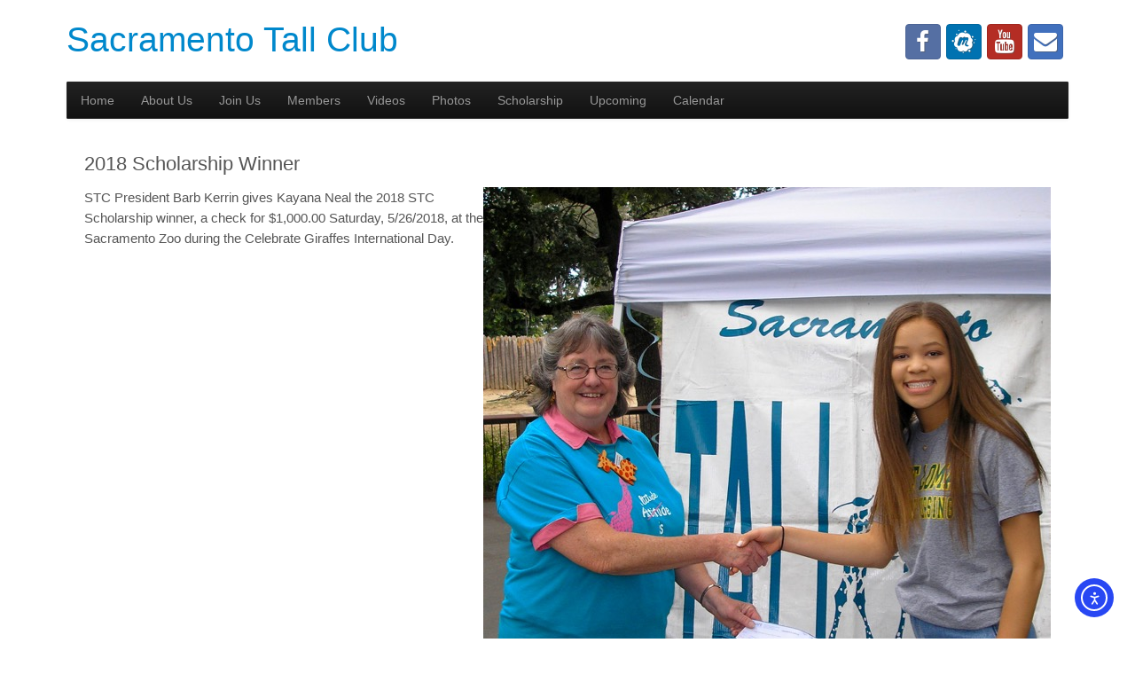

--- FILE ---
content_type: text/html; charset=UTF-8
request_url: https://www.sacramentotallclub.org/scholarship/2018-scholarship-winner/
body_size: 9980
content:
<!doctype html>
<!--[if lt IE 7]>
<html class="ie ie6 lte9 lte8 lte7" lang="en-US">
<![endif]-->
<!--[if IE 7]>
<html class="ie ie7 lte9 lte8 lte7" lang="en-US">
<![endif]-->
<!--[if IE 8]>
<html class="ie ie8 lte9 lte8" lang="en-US">
<![endif]-->
<!--[if IE 9]>
<html class="ie ie9" lang="en-US">
<![endif]-->
<!--[if gt IE 9]>  <html lang="en-US"> <![endif]-->
<!--[if !IE]><!-->
<html lang="en-US">
<!--<![endif]-->
<head>
	<meta charset="UTF-8" />
	<meta name="viewport" content="initial-scale=1.0,maximum-scale=3.0,width=device-width" />

	<link rel="profile" href="http://gmpg.org/xfn/11" />
	<link rel="pingback" href="https://www.sacramentotallclub.org/xmlrpc.php" />

	<!-- IE6-8 support of HTML5 elements -->
	<!--[if lt IE 9]>
	<script src="https://www.sacramentotallclub.org/wp-content/themes/cyberchimpspro/inc/js/html5.js" type="text/javascript"></script>
	<![endif]-->

	<meta name='robots' content='index, follow, max-image-preview:large, max-snippet:-1, max-video-preview:-1' />

	<!-- This site is optimized with the Yoast SEO plugin v26.8 - https://yoast.com/product/yoast-seo-wordpress/ -->
	<title>2018 Scholarship Winner - Sacramento Tall Club</title>
	<link rel="canonical" href="https://www.sacramentotallclub.org/scholarship/2018-scholarship-winner/" />
	<meta property="og:locale" content="en_US" />
	<meta property="og:type" content="article" />
	<meta property="og:title" content="2018 Scholarship Winner - Sacramento Tall Club" />
	<meta property="og:description" content="STC President Barb Kerrin gives Kayana Neal the 2018 STC Scholarship winner, a check for $1,000.00 Saturday, 5/26/2018, at the Sacramento Zoo during the Celebrate Giraffes International Day." />
	<meta property="og:url" content="https://www.sacramentotallclub.org/scholarship/2018-scholarship-winner/" />
	<meta property="og:site_name" content="Sacramento Tall Club" />
	<meta property="article:publisher" content="https://www.facebook.com/groups/sactallclub" />
	<meta property="article:modified_time" content="2019-04-12T21:41:41+00:00" />
	<meta property="og:image" content="http://www.sacramentotallclub.org/wp-content/uploads/Scholarship2018.jpg" />
	<meta name="twitter:card" content="summary_large_image" />
	<script type="application/ld+json" class="yoast-schema-graph">{"@context":"https://schema.org","@graph":[{"@type":"WebPage","@id":"https://www.sacramentotallclub.org/scholarship/2018-scholarship-winner/","url":"https://www.sacramentotallclub.org/scholarship/2018-scholarship-winner/","name":"2018 Scholarship Winner - Sacramento Tall Club","isPartOf":{"@id":"https://www.sacramentotallclub.org/#website"},"primaryImageOfPage":{"@id":"https://www.sacramentotallclub.org/scholarship/2018-scholarship-winner/#primaryimage"},"image":{"@id":"https://www.sacramentotallclub.org/scholarship/2018-scholarship-winner/#primaryimage"},"thumbnailUrl":"http://www.sacramentotallclub.org/wp-content/uploads/Scholarship2018.jpg","datePublished":"2019-04-12T21:37:18+00:00","dateModified":"2019-04-12T21:41:41+00:00","breadcrumb":{"@id":"https://www.sacramentotallclub.org/scholarship/2018-scholarship-winner/#breadcrumb"},"inLanguage":"en-US","potentialAction":[{"@type":"ReadAction","target":["https://www.sacramentotallclub.org/scholarship/2018-scholarship-winner/"]}]},{"@type":"ImageObject","inLanguage":"en-US","@id":"https://www.sacramentotallclub.org/scholarship/2018-scholarship-winner/#primaryimage","url":"http://www.sacramentotallclub.org/wp-content/uploads/Scholarship2018.jpg","contentUrl":"http://www.sacramentotallclub.org/wp-content/uploads/Scholarship2018.jpg"},{"@type":"BreadcrumbList","@id":"https://www.sacramentotallclub.org/scholarship/2018-scholarship-winner/#breadcrumb","itemListElement":[{"@type":"ListItem","position":1,"name":"Home","item":"https://www.sacramentotallclub.org/"},{"@type":"ListItem","position":2,"name":"Scholarship","item":"https://www.sacramentotallclub.org/scholarship/"},{"@type":"ListItem","position":3,"name":"2018 Scholarship Winner"}]},{"@type":"WebSite","@id":"https://www.sacramentotallclub.org/#website","url":"https://www.sacramentotallclub.org/","name":"Sacramento Tall Club","description":"A social club for tall people in the Sacramento area","publisher":{"@id":"https://www.sacramentotallclub.org/#organization"},"potentialAction":[{"@type":"SearchAction","target":{"@type":"EntryPoint","urlTemplate":"https://www.sacramentotallclub.org/?s={search_term_string}"},"query-input":{"@type":"PropertyValueSpecification","valueRequired":true,"valueName":"search_term_string"}}],"inLanguage":"en-US"},{"@type":"Organization","@id":"https://www.sacramentotallclub.org/#organization","name":"Sacramento Tall Club","url":"https://www.sacramentotallclub.org/","logo":{"@type":"ImageObject","inLanguage":"en-US","@id":"https://www.sacramentotallclub.org/#/schema/logo/image/","url":"https://www.sacramentotallclub.org/wp-content/uploads/2013/10/about-us-200x100.jpg","contentUrl":"https://www.sacramentotallclub.org/wp-content/uploads/2013/10/about-us-200x100.jpg","width":200,"height":100,"caption":"Sacramento Tall Club"},"image":{"@id":"https://www.sacramentotallclub.org/#/schema/logo/image/"},"sameAs":["https://www.facebook.com/groups/sactallclub"]}]}</script>
	<!-- / Yoast SEO plugin. -->


<link rel='dns-prefetch' href='//cdn.elementor.com' />
<link rel='dns-prefetch' href='//stats.wp.com' />
<link rel='preconnect' href='//c0.wp.com' />
<link rel="alternate" type="application/rss+xml" title="Sacramento Tall Club &raquo; Feed" href="https://www.sacramentotallclub.org/feed/" />
<link rel="alternate" type="application/rss+xml" title="Sacramento Tall Club &raquo; Comments Feed" href="https://www.sacramentotallclub.org/comments/feed/" />
<link rel="alternate" type="text/calendar" title="Sacramento Tall Club &raquo; iCal Feed" href="https://www.sacramentotallclub.org/calendar/?ical=1" />
<link rel="alternate" title="oEmbed (JSON)" type="application/json+oembed" href="https://www.sacramentotallclub.org/wp-json/oembed/1.0/embed?url=https%3A%2F%2Fwww.sacramentotallclub.org%2Fscholarship%2F2018-scholarship-winner%2F" />
<link rel="alternate" title="oEmbed (XML)" type="text/xml+oembed" href="https://www.sacramentotallclub.org/wp-json/oembed/1.0/embed?url=https%3A%2F%2Fwww.sacramentotallclub.org%2Fscholarship%2F2018-scholarship-winner%2F&#038;format=xml" />
<style id='wp-img-auto-sizes-contain-inline-css' type='text/css'>
img:is([sizes=auto i],[sizes^="auto," i]){contain-intrinsic-size:3000px 1500px}
/*# sourceURL=wp-img-auto-sizes-contain-inline-css */
</style>
<style id='wp-emoji-styles-inline-css' type='text/css'>

	img.wp-smiley, img.emoji {
		display: inline !important;
		border: none !important;
		box-shadow: none !important;
		height: 1em !important;
		width: 1em !important;
		margin: 0 0.07em !important;
		vertical-align: -0.1em !important;
		background: none !important;
		padding: 0 !important;
	}
/*# sourceURL=wp-emoji-styles-inline-css */
</style>
<link rel='stylesheet' id='wp-block-library-css' href='https://c0.wp.com/c/6.9/wp-includes/css/dist/block-library/style.min.css' type='text/css' media='all' />
<style id='wp-block-code-inline-css' type='text/css'>
.wp-block-code{box-sizing:border-box}.wp-block-code code{
  /*!rtl:begin:ignore*/direction:ltr;display:block;font-family:inherit;overflow-wrap:break-word;text-align:initial;white-space:pre-wrap
  /*!rtl:end:ignore*/}
/*# sourceURL=https://c0.wp.com/c/6.9/wp-includes/blocks/code/style.min.css */
</style>
<style id='global-styles-inline-css' type='text/css'>
:root{--wp--preset--aspect-ratio--square: 1;--wp--preset--aspect-ratio--4-3: 4/3;--wp--preset--aspect-ratio--3-4: 3/4;--wp--preset--aspect-ratio--3-2: 3/2;--wp--preset--aspect-ratio--2-3: 2/3;--wp--preset--aspect-ratio--16-9: 16/9;--wp--preset--aspect-ratio--9-16: 9/16;--wp--preset--color--black: #000000;--wp--preset--color--cyan-bluish-gray: #abb8c3;--wp--preset--color--white: #ffffff;--wp--preset--color--pale-pink: #f78da7;--wp--preset--color--vivid-red: #cf2e2e;--wp--preset--color--luminous-vivid-orange: #ff6900;--wp--preset--color--luminous-vivid-amber: #fcb900;--wp--preset--color--light-green-cyan: #7bdcb5;--wp--preset--color--vivid-green-cyan: #00d084;--wp--preset--color--pale-cyan-blue: #8ed1fc;--wp--preset--color--vivid-cyan-blue: #0693e3;--wp--preset--color--vivid-purple: #9b51e0;--wp--preset--gradient--vivid-cyan-blue-to-vivid-purple: linear-gradient(135deg,rgb(6,147,227) 0%,rgb(155,81,224) 100%);--wp--preset--gradient--light-green-cyan-to-vivid-green-cyan: linear-gradient(135deg,rgb(122,220,180) 0%,rgb(0,208,130) 100%);--wp--preset--gradient--luminous-vivid-amber-to-luminous-vivid-orange: linear-gradient(135deg,rgb(252,185,0) 0%,rgb(255,105,0) 100%);--wp--preset--gradient--luminous-vivid-orange-to-vivid-red: linear-gradient(135deg,rgb(255,105,0) 0%,rgb(207,46,46) 100%);--wp--preset--gradient--very-light-gray-to-cyan-bluish-gray: linear-gradient(135deg,rgb(238,238,238) 0%,rgb(169,184,195) 100%);--wp--preset--gradient--cool-to-warm-spectrum: linear-gradient(135deg,rgb(74,234,220) 0%,rgb(151,120,209) 20%,rgb(207,42,186) 40%,rgb(238,44,130) 60%,rgb(251,105,98) 80%,rgb(254,248,76) 100%);--wp--preset--gradient--blush-light-purple: linear-gradient(135deg,rgb(255,206,236) 0%,rgb(152,150,240) 100%);--wp--preset--gradient--blush-bordeaux: linear-gradient(135deg,rgb(254,205,165) 0%,rgb(254,45,45) 50%,rgb(107,0,62) 100%);--wp--preset--gradient--luminous-dusk: linear-gradient(135deg,rgb(255,203,112) 0%,rgb(199,81,192) 50%,rgb(65,88,208) 100%);--wp--preset--gradient--pale-ocean: linear-gradient(135deg,rgb(255,245,203) 0%,rgb(182,227,212) 50%,rgb(51,167,181) 100%);--wp--preset--gradient--electric-grass: linear-gradient(135deg,rgb(202,248,128) 0%,rgb(113,206,126) 100%);--wp--preset--gradient--midnight: linear-gradient(135deg,rgb(2,3,129) 0%,rgb(40,116,252) 100%);--wp--preset--font-size--small: 13px;--wp--preset--font-size--medium: 20px;--wp--preset--font-size--large: 36px;--wp--preset--font-size--x-large: 42px;--wp--preset--spacing--20: 0.44rem;--wp--preset--spacing--30: 0.67rem;--wp--preset--spacing--40: 1rem;--wp--preset--spacing--50: 1.5rem;--wp--preset--spacing--60: 2.25rem;--wp--preset--spacing--70: 3.38rem;--wp--preset--spacing--80: 5.06rem;--wp--preset--shadow--natural: 6px 6px 9px rgba(0, 0, 0, 0.2);--wp--preset--shadow--deep: 12px 12px 50px rgba(0, 0, 0, 0.4);--wp--preset--shadow--sharp: 6px 6px 0px rgba(0, 0, 0, 0.2);--wp--preset--shadow--outlined: 6px 6px 0px -3px rgb(255, 255, 255), 6px 6px rgb(0, 0, 0);--wp--preset--shadow--crisp: 6px 6px 0px rgb(0, 0, 0);}:where(.is-layout-flex){gap: 0.5em;}:where(.is-layout-grid){gap: 0.5em;}body .is-layout-flex{display: flex;}.is-layout-flex{flex-wrap: wrap;align-items: center;}.is-layout-flex > :is(*, div){margin: 0;}body .is-layout-grid{display: grid;}.is-layout-grid > :is(*, div){margin: 0;}:where(.wp-block-columns.is-layout-flex){gap: 2em;}:where(.wp-block-columns.is-layout-grid){gap: 2em;}:where(.wp-block-post-template.is-layout-flex){gap: 1.25em;}:where(.wp-block-post-template.is-layout-grid){gap: 1.25em;}.has-black-color{color: var(--wp--preset--color--black) !important;}.has-cyan-bluish-gray-color{color: var(--wp--preset--color--cyan-bluish-gray) !important;}.has-white-color{color: var(--wp--preset--color--white) !important;}.has-pale-pink-color{color: var(--wp--preset--color--pale-pink) !important;}.has-vivid-red-color{color: var(--wp--preset--color--vivid-red) !important;}.has-luminous-vivid-orange-color{color: var(--wp--preset--color--luminous-vivid-orange) !important;}.has-luminous-vivid-amber-color{color: var(--wp--preset--color--luminous-vivid-amber) !important;}.has-light-green-cyan-color{color: var(--wp--preset--color--light-green-cyan) !important;}.has-vivid-green-cyan-color{color: var(--wp--preset--color--vivid-green-cyan) !important;}.has-pale-cyan-blue-color{color: var(--wp--preset--color--pale-cyan-blue) !important;}.has-vivid-cyan-blue-color{color: var(--wp--preset--color--vivid-cyan-blue) !important;}.has-vivid-purple-color{color: var(--wp--preset--color--vivid-purple) !important;}.has-black-background-color{background-color: var(--wp--preset--color--black) !important;}.has-cyan-bluish-gray-background-color{background-color: var(--wp--preset--color--cyan-bluish-gray) !important;}.has-white-background-color{background-color: var(--wp--preset--color--white) !important;}.has-pale-pink-background-color{background-color: var(--wp--preset--color--pale-pink) !important;}.has-vivid-red-background-color{background-color: var(--wp--preset--color--vivid-red) !important;}.has-luminous-vivid-orange-background-color{background-color: var(--wp--preset--color--luminous-vivid-orange) !important;}.has-luminous-vivid-amber-background-color{background-color: var(--wp--preset--color--luminous-vivid-amber) !important;}.has-light-green-cyan-background-color{background-color: var(--wp--preset--color--light-green-cyan) !important;}.has-vivid-green-cyan-background-color{background-color: var(--wp--preset--color--vivid-green-cyan) !important;}.has-pale-cyan-blue-background-color{background-color: var(--wp--preset--color--pale-cyan-blue) !important;}.has-vivid-cyan-blue-background-color{background-color: var(--wp--preset--color--vivid-cyan-blue) !important;}.has-vivid-purple-background-color{background-color: var(--wp--preset--color--vivid-purple) !important;}.has-black-border-color{border-color: var(--wp--preset--color--black) !important;}.has-cyan-bluish-gray-border-color{border-color: var(--wp--preset--color--cyan-bluish-gray) !important;}.has-white-border-color{border-color: var(--wp--preset--color--white) !important;}.has-pale-pink-border-color{border-color: var(--wp--preset--color--pale-pink) !important;}.has-vivid-red-border-color{border-color: var(--wp--preset--color--vivid-red) !important;}.has-luminous-vivid-orange-border-color{border-color: var(--wp--preset--color--luminous-vivid-orange) !important;}.has-luminous-vivid-amber-border-color{border-color: var(--wp--preset--color--luminous-vivid-amber) !important;}.has-light-green-cyan-border-color{border-color: var(--wp--preset--color--light-green-cyan) !important;}.has-vivid-green-cyan-border-color{border-color: var(--wp--preset--color--vivid-green-cyan) !important;}.has-pale-cyan-blue-border-color{border-color: var(--wp--preset--color--pale-cyan-blue) !important;}.has-vivid-cyan-blue-border-color{border-color: var(--wp--preset--color--vivid-cyan-blue) !important;}.has-vivid-purple-border-color{border-color: var(--wp--preset--color--vivid-purple) !important;}.has-vivid-cyan-blue-to-vivid-purple-gradient-background{background: var(--wp--preset--gradient--vivid-cyan-blue-to-vivid-purple) !important;}.has-light-green-cyan-to-vivid-green-cyan-gradient-background{background: var(--wp--preset--gradient--light-green-cyan-to-vivid-green-cyan) !important;}.has-luminous-vivid-amber-to-luminous-vivid-orange-gradient-background{background: var(--wp--preset--gradient--luminous-vivid-amber-to-luminous-vivid-orange) !important;}.has-luminous-vivid-orange-to-vivid-red-gradient-background{background: var(--wp--preset--gradient--luminous-vivid-orange-to-vivid-red) !important;}.has-very-light-gray-to-cyan-bluish-gray-gradient-background{background: var(--wp--preset--gradient--very-light-gray-to-cyan-bluish-gray) !important;}.has-cool-to-warm-spectrum-gradient-background{background: var(--wp--preset--gradient--cool-to-warm-spectrum) !important;}.has-blush-light-purple-gradient-background{background: var(--wp--preset--gradient--blush-light-purple) !important;}.has-blush-bordeaux-gradient-background{background: var(--wp--preset--gradient--blush-bordeaux) !important;}.has-luminous-dusk-gradient-background{background: var(--wp--preset--gradient--luminous-dusk) !important;}.has-pale-ocean-gradient-background{background: var(--wp--preset--gradient--pale-ocean) !important;}.has-electric-grass-gradient-background{background: var(--wp--preset--gradient--electric-grass) !important;}.has-midnight-gradient-background{background: var(--wp--preset--gradient--midnight) !important;}.has-small-font-size{font-size: var(--wp--preset--font-size--small) !important;}.has-medium-font-size{font-size: var(--wp--preset--font-size--medium) !important;}.has-large-font-size{font-size: var(--wp--preset--font-size--large) !important;}.has-x-large-font-size{font-size: var(--wp--preset--font-size--x-large) !important;}
/*# sourceURL=global-styles-inline-css */
</style>

<style id='classic-theme-styles-inline-css' type='text/css'>
/*! This file is auto-generated */
.wp-block-button__link{color:#fff;background-color:#32373c;border-radius:9999px;box-shadow:none;text-decoration:none;padding:calc(.667em + 2px) calc(1.333em + 2px);font-size:1.125em}.wp-block-file__button{background:#32373c;color:#fff;text-decoration:none}
/*# sourceURL=/wp-includes/css/classic-themes.min.css */
</style>
<link rel='stylesheet' id='youtube-simplegallery-css' href='https://www.sacramentotallclub.org/wp-content/plugins/youtube-simplegallery/youtube_simplegallery.css?ver=6.9' type='text/css' media='all' />
<link rel='stylesheet' id='ea11y-widget-fonts-css' href='https://www.sacramentotallclub.org/wp-content/plugins/pojo-accessibility/assets/build/fonts.css?ver=4.0.1' type='text/css' media='all' />
<link rel='stylesheet' id='ea11y-skip-link-css' href='https://www.sacramentotallclub.org/wp-content/plugins/pojo-accessibility/assets/build/skip-link.css?ver=4.0.1' type='text/css' media='all' />
<link rel='stylesheet' id='shortcode_style-css' href='https://www.sacramentotallclub.org/wp-content/themes/cyberchimpspro/elements/shortcodes/lib/css/shortcodes.css?ver=6.9' type='text/css' media='all' />
<link rel='stylesheet' id='elements_style-css' href='https://www.sacramentotallclub.org/wp-content/themes/cyberchimpspro/elements/lib/css/elements.css?ver=6.9' type='text/css' media='all' />
<link rel='stylesheet' id='jcarousel-skin-css' href='https://www.sacramentotallclub.org/wp-content/themes/cyberchimpspro/elements/lib/css/jcarousel/skin.css?ver=6.9' type='text/css' media='all' />
<link rel='stylesheet' id='bootstrap-style-css' href='https://www.sacramentotallclub.org/wp-content/themes/cyberchimpspro/cyberchimps/lib/bootstrap/css/bootstrap.min.css?ver=2.0.4' type='text/css' media='all' />
<link rel='stylesheet' id='bootstrap-responsive-style-css' href='https://www.sacramentotallclub.org/wp-content/themes/cyberchimpspro/cyberchimps/lib/bootstrap/css/bootstrap-responsive.min.css?ver=2.0.4' type='text/css' media='all' />
<link rel='stylesheet' id='font-awesome-css' href='https://www.sacramentotallclub.org/wp-content/themes/cyberchimpspro/cyberchimps/lib/css/font-awesome.min.css?ver=6.9' type='text/css' media='all' />
<link rel='stylesheet' id='cyberchimps_responsive-css' href='https://www.sacramentotallclub.org/wp-content/themes/cyberchimpspro/cyberchimps/lib/bootstrap/css/cyberchimps-responsive.min.css?ver=1.0' type='text/css' media='all' />
<link rel='stylesheet' id='core-style-css' href='https://www.sacramentotallclub.org/wp-content/themes/cyberchimpspro/cyberchimps/lib/css/core.css?ver=1.0' type='text/css' media='all' />
<link rel='stylesheet' id='style-css' href='https://www.sacramentotallclub.org/wp-content/themes/cyberchimpspro/style.css?ver=1.0' type='text/css' media='all' />
<script type="text/javascript" src="https://c0.wp.com/c/6.9/wp-includes/js/jquery/jquery.min.js" id="jquery-core-js"></script>
<script type="text/javascript" src="https://c0.wp.com/c/6.9/wp-includes/js/jquery/jquery-migrate.min.js" id="jquery-migrate-js"></script>
<script type="text/javascript" id="nfpaypal_nfpluginsettings-js-extra">
/* <![CDATA[ */
var nfpaypal_nfpluginsettings = {"clearLogRestUrl":"https://www.sacramentotallclub.org/wp-json/ninja-forms-paypal/v1/debug-log/delete-all","clearLogButtonId":"nfpaypal_clear_debug_logger","downloadLogRestUrl":"https://www.sacramentotallclub.org/wp-json/ninja-forms-paypal/v1/debug-log/get-all","downloadLogButtonId":"nfpaypal_download_debug_logger","_wpnonce":"246ea1ed55"};
//# sourceURL=nfpaypal_nfpluginsettings-js-extra
/* ]]> */
</script>
<script type="text/javascript" src="https://www.sacramentotallclub.org/wp-content/plugins/ninja-forms-paypal/assets/js/nfpluginsettings.js?ver=3.0.3" id="nfpaypal_nfpluginsettings-js"></script>
<script type="text/javascript" src="https://www.sacramentotallclub.org/wp-content/themes/cyberchimpspro/cyberchimps/lib/js/gallery-lightbox.min.js?ver=1.0" id="gallery-lightbox-js"></script>
<script type="text/javascript" src="https://www.sacramentotallclub.org/wp-content/themes/cyberchimpspro/cyberchimps/lib/js/jquery.slimbox.min.js?ver=1.0" id="slimbox-js"></script>
<script type="text/javascript" src="https://www.sacramentotallclub.org/wp-content/themes/cyberchimpspro/cyberchimps/lib/js/jquery.jcarousel.min.js?ver=1.0" id="jcarousel-js"></script>
<script type="text/javascript" src="https://www.sacramentotallclub.org/wp-content/themes/cyberchimpspro/cyberchimps/lib/js/jquery.mobile.custom.min.js?ver=6.9" id="jquery-mobile-touch-js"></script>
<script type="text/javascript" src="https://www.sacramentotallclub.org/wp-content/themes/cyberchimpspro/cyberchimps/lib/js/swipe-call.min.js?ver=6.9" id="slider-call-js"></script>
<script type="text/javascript" src="https://www.sacramentotallclub.org/wp-content/themes/cyberchimpspro/cyberchimps/lib/js/core.min.js?ver=6.9" id="core-js-js"></script>
<link rel="https://api.w.org/" href="https://www.sacramentotallclub.org/wp-json/" /><link rel="alternate" title="JSON" type="application/json" href="https://www.sacramentotallclub.org/wp-json/wp/v2/pages/24172" /><link rel="EditURI" type="application/rsd+xml" title="RSD" href="https://www.sacramentotallclub.org/xmlrpc.php?rsd" />
<meta name="generator" content="WordPress 6.9" />
<link rel='shortlink' href='https://www.sacramentotallclub.org/?p=24172' />
<meta name="tec-api-version" content="v1"><meta name="tec-api-origin" content="https://www.sacramentotallclub.org"><link rel="alternate" href="https://www.sacramentotallclub.org/wp-json/tribe/events/v1/" />	<style>img#wpstats{display:none}</style>
		
	<style type="text/css">

		/* for existing h1 */
		h1
		{
			font-family:Arial, Helvetica, sans-serif;
		}

		/* for existing h2 */
		h2, #magazine .post-title,
		header#cc-header h2.site-description,
		.site-title, .box-widget-title, h2.entry-title, .cyberchimps-product-title, .respond-title, .comments-title, #portfolio_pro_section h2
		{
			font-family:Arial, Helvetica, sans-serif;
		}

		/* for existing h3 */
		.widget-title
		{
			font-family:Arial, Helvetica, sans-serif;
		}

	</style>
	<style type="text/css">.ie8 .container {max-width: 1020px;width:auto;}</style><style type="text/css">

</style>
<meta property="og:image" content="http://www.sacramentotallclub.org/wp-content/uploads/2013/10/leadership-180x100.jpg"/><script type="text/javascript" src="https://www.sacramentotallclub.org/wp-content/plugins/si-captcha-for-wordpress/captcha/si_captcha.js?ver=1769052394"></script>
<!-- begin SI CAPTCHA Anti-Spam - login/register form style -->
<style type="text/css">
.si_captcha_small { width:175px; height:45px; padding-top:10px; padding-bottom:10px; }
.si_captcha_large { width:250px; height:60px; padding-top:10px; padding-bottom:10px; }
img#si_image_com { border-style:none; margin:0; padding-right:5px; float:left; }
img#si_image_reg { border-style:none; margin:0; padding-right:5px; float:left; }
img#si_image_log { border-style:none; margin:0; padding-right:5px; float:left; }
img#si_image_side_login { border-style:none; margin:0; padding-right:5px; float:left; }
img#si_image_checkout { border-style:none; margin:0; padding-right:5px; float:left; }
img#si_image_jetpack { border-style:none; margin:0; padding-right:5px; float:left; }
img#si_image_bbpress_topic { border-style:none; margin:0; padding-right:5px; float:left; }
.si_captcha_refresh { border-style:none; margin:0; vertical-align:bottom; }
div#si_captcha_input { display:block; padding-top:15px; padding-bottom:5px; }
label#si_captcha_code_label { margin:0; }
input#si_captcha_code_input { width:65px; }
p#si_captcha_code_p { clear: left; padding-top:10px; }
.si-captcha-jetpack-error { color:#DC3232; }
</style>
<!-- end SI CAPTCHA Anti-Spam - login/register form style -->

	<style type="text/css">
		body {
				}
	</style>
	
	
		<style type="text/css" media="all">
						body {
									font-size : 14px;
								font-family : Arial, Helvetica, sans-serif;
								font-weight : normal;
						}

												.container {
									 max-width : 1020px;
						}

			
								h1 {
						font-family						 : Arial, Helvetica, sans-serif;
						font-size						 : 36px;
						font-weight						 : Normal;
												}
									h2 {
						font-family							 : Arial, Helvetica, sans-serif;
						font-size							 : 26px;
						font-weight							 : Normal;
												}
								h3 {
						font-family							 : Arial, Helvetica, sans-serif;
						font-size							 : 16px;
						font-weight							 : Normal;
												}
			
		</style>
		</head>
<body class="wp-singular page-template-default page page-id-24172 page-child parent-pageid-11406 custom-background wp-theme-cyberchimpspro tribe-no-js ally-default cc-responsive">

	<!-- ---------------- Header --------------------- -->
	<div class="container-full-width" id="header_section">
		<div class="container">
						<div class="container-fluid">
					<header id="cc-header" class="row-fluid">
		<div class="span7">
				<div class="hgroup">
		<h2 class="site-title"><a href="https://www.sacramentotallclub.org/" title="Sacramento Tall Club" rel="home">Sacramento Tall Club</a></h2>
	</div>
			</div>

		<div id="register" class="span5">
				<div id="social">
		<div class="legacy-icons">
			<a href="https://www.facebook.com/groups/sactallclub/" target="_blank" title="Sacramento Tall Club Facebook" class="symbol facebook"></a><a href="http://www.meetup.com/sacramento-tall-club/" target="_blank" title="Sacramento Tall Club Linkedin" class="symbol linkedin"></a><a href="https://www.youtube.com/user/TallClubHarry" target="_blank" title="Sacramento Tall Club Youtube" class="symbol youtube"></a><a href="mailto:info@sacramentotallclub.org" title="Sacramento Tall Club Email" class="symbol email"></a>		</div>
	</div>

			</div>
	</header>
				</div> 	<!-- .container-fluid-->
		</div> 	<!-- .container -->

	
	<!-- ---------------- Menu --------------------- -->
	<div class="container-full-width" id="navigation_menu">
		<div class="container">
			<div class="container-fluid">
				<nav id="navigation" role="navigation">
					<div class="main-navigation navbar navbar-inverse">
					<div class="navbar-inner">
						<div class="container">

															<div class="nav-collapse collapse">
							
								<div class="menu-mobile-navigation-container"><ul id="menu-mobile-navigation" class="nav"><li id="menu-item-21660" class="menu-item menu-item-type-post_type menu-item-object-page menu-item-home menu-item-21660"><a href="https://www.sacramentotallclub.org/">Home</a></li>
<li id="menu-item-21662" class="menu-item menu-item-type-post_type menu-item-object-page menu-item-21662"><a href="https://www.sacramentotallclub.org/about-us/">About Us</a></li>
<li id="menu-item-21665" class="menu-item menu-item-type-post_type menu-item-object-page menu-item-21665"><a href="https://www.sacramentotallclub.org/join-us/">Join Us</a></li>
<li id="menu-item-21666" class="menu-item menu-item-type-post_type menu-item-object-page menu-item-21666"><a href="https://www.sacramentotallclub.org/members-only/">Members</a></li>
<li id="menu-item-25208" class="menu-item menu-item-type-custom menu-item-object-custom menu-item-25208"><a href="https://www.youtube.com/user/TallClubHarry">Videos</a></li>
<li id="menu-item-21668" class="menu-item menu-item-type-post_type menu-item-object-page menu-item-21668"><a href="https://www.sacramentotallclub.org/photos/">Photos</a></li>
<li id="menu-item-21669" class="menu-item menu-item-type-post_type menu-item-object-page current-page-ancestor menu-item-21669"><a href="https://www.sacramentotallclub.org/scholarship/">Scholarship</a></li>
<li id="menu-item-25198" class="menu-item menu-item-type-post_type menu-item-object-page menu-item-25198"><a href="https://www.sacramentotallclub.org/stc-events/">Upcoming</a></li>
<li id="menu-item-25196" class="menu-item menu-item-type-custom menu-item-object-custom menu-item-25196"><a href="https://www.sacramentotallclub.org/calendar/">Calendar</a></li>
</ul></div>
								
															</div><!-- collapse -->

							<!-- .btn-navbar is used as the toggle for collapsed navbar content -->
							<a class="btn btn-navbar" data-toggle="collapse" data-target=".nav-collapse">
							<span class="icon-bar"></span>
							<span class="icon-bar"></span>
							<span class="icon-bar"></span>
							</a>
													</div><!-- container -->
					</div><!-- .navbar-inner .row-fluid -->
				</div><!-- main-navigation navbar -->
				</nav><!-- #navigation -->
			</div> 	<!-- .container-fluid-->
		</div> 	<!-- .container -->
	</div> 	<!-- #navigation_menu -->
</div> 	<!-- #header_section -->

	

					<div class="container-full-width" id="undefined_section">
						<div class="container">
							<div class="container-fluid">
															</div>
							<!-- .container-fluid-->
						</div>
						<!-- .container -->
					</div>    <!-- .container-full-width -->
										<div class="container-full-width" id="page_section_section">
						<div class="container">
							<div class="container-fluid">
									<div id="container" class="row-fluid">

		
		<div id="content" class=" span12">

			
			
				
<article id="post-24172" class="post-24172 page type-page status-publish hentry">
	<header class="entry-header">
		
		<h1 class="entry-title">
			2018 Scholarship Winner
		</h1>
			</header><!-- .entry-header -->

			<div class="entry-summary">
						<p><img decoding="async" src="https://www.sacramentotallclub.org/wp-content/uploads/Scholarship2018.jpg" align="right"></p>
<p>STC President Barb Kerrin gives Kayana Neal the 2018 STC Scholarship winner, a check for $1,000.00 Saturday, 5/26/2018, at the Sacramento Zoo during the Celebrate Giraffes International Day.</p>
		</div><!-- .entry-summary -->

	
	<footer class="entry-meta">
		
		
		
	</footer><!-- #entry-meta -->

</article><!-- #post-24172 -->

				
			
			
		</div>
		<!-- #content -->

		
	</div><!-- #container .row-fluid-->
								</div>
							<!-- .container-fluid-->
						</div>
						<!-- .container -->
					</div>    <!-- .container-full-width -->
										<div class="container-full-width" id="undefined_section">
						<div class="container">
							<div class="container-fluid">
															</div>
							<!-- .container-fluid-->
						</div>
						<!-- .container -->
					</div>    <!-- .container-full-width -->
					


	<div class="container-full-width" id="footer_section">
		<div class="container">
			<div class="container-fluid">
				<div id="footer-widgets" class="row-fluid">
					<div id="footer-widget-container" class="span12">
						<div class="row-fluid">
						
							<aside id="block-2" class="widget-container span3 widget_block">
<pre class="wp-block-code"><code>Website by <a href="https://www.sacbusiness.com/" target="_blank">SacBusiness</a></code></pre>
</aside>						</div><!-- .row-fluid -->
					</div><!-- #footer-widget-container -->
				</div><!-- #footer-widgets .row-fluid  -->
			</div> 	<!-- .container-fluid-->
		</div> 	<!-- .container -->
	</div> 	<!-- #footer_section -->

	
	

		<div class="container-full-width" id="after_footer">
		<div class="container">
			<div class="container-fluid">
				<footer class="site-footer row-fluid">
					<div class="span6">
						<div id="credit">
													</div>
					</div>

					<!-- Adds the afterfooter copyright area -->
					<div class="span6">
												<div id="copyright">
							© 2000-2026 Sacramento Tall Club						</div>
					</div>
				</footer>

				<!-- row-fluid -->
			</div>
			<!-- .container-fluid-->
		</div>
		<!-- .container -->
	</div>    <!-- #after_footer -->
	
</div><!-- #wrapper .container-fluid -->


</div><!-- container -->

<script type="speculationrules">
{"prefetch":[{"source":"document","where":{"and":[{"href_matches":"/*"},{"not":{"href_matches":["/wp-*.php","/wp-admin/*","/wp-content/uploads/*","/wp-content/*","/wp-content/plugins/*","/wp-content/themes/cyberchimpspro/*","/*\\?(.+)"]}},{"not":{"selector_matches":"a[rel~=\"nofollow\"]"}},{"not":{"selector_matches":".no-prefetch, .no-prefetch a"}}]},"eagerness":"conservative"}]}
</script>
<style type="text/css">
</style>
		<script>
		( function ( body ) {
			'use strict';
			body.className = body.className.replace( /\btribe-no-js\b/, 'tribe-js' );
		} )( document.body );
		</script>
					<script>
				const registerAllyAction = () => {
					if ( ! window?.elementorAppConfig?.hasPro || ! window?.elementorFrontend?.utils?.urlActions ) {
						return;
					}

					elementorFrontend.utils.urlActions.addAction( 'allyWidget:open', () => {
						if (window?.ea11yWidget?.widget?.open) {
							return window.ea11yWidget.widget.isOpen()
								? window.ea11yWidget.widget.close()
								: window.ea11yWidget.widget.open();
						}
					} );
				};

				const waitingLimit = 30;
				let retryCounter = 0;

				const waitForElementorPro = () => {
					return new Promise( ( resolve ) => {
						const intervalId = setInterval( () => {
							if ( retryCounter === waitingLimit ) {
								resolve( null );
							}

							retryCounter++;

							if ( window.elementorFrontend && window?.elementorFrontend?.utils?.urlActions ) {
								clearInterval( intervalId );
								resolve( window.elementorFrontend );
							}
								}, 100 ); // Check every 100 milliseconds for availability of elementorFrontend
					});
				};

				waitForElementorPro().then( () => { registerAllyAction(); });
			</script>
					<script type="text/javascript">
		jQuery(document).ready(function($){
			$(window).scroll(function()  {
			if ($(this).scrollTop() > 0) {
			$('#header_section').addClass("sticky-header");

			}
			else{
			$('#header_section').removeClass("sticky-header");

			}
			});
		});
		</script>
		<script> /* <![CDATA[ */var tribe_l10n_datatables = {"aria":{"sort_ascending":": activate to sort column ascending","sort_descending":": activate to sort column descending"},"length_menu":"Show _MENU_ entries","empty_table":"No data available in table","info":"Showing _START_ to _END_ of _TOTAL_ entries","info_empty":"Showing 0 to 0 of 0 entries","info_filtered":"(filtered from _MAX_ total entries)","zero_records":"No matching records found","search":"Search:","all_selected_text":"All items on this page were selected. ","select_all_link":"Select all pages","clear_selection":"Clear Selection.","pagination":{"all":"All","next":"Next","previous":"Previous"},"select":{"rows":{"0":"","_":": Selected %d rows","1":": Selected 1 row"}},"datepicker":{"dayNames":["Sunday","Monday","Tuesday","Wednesday","Thursday","Friday","Saturday"],"dayNamesShort":["Sun","Mon","Tue","Wed","Thu","Fri","Sat"],"dayNamesMin":["S","M","T","W","T","F","S"],"monthNames":["January","February","March","April","May","June","July","August","September","October","November","December"],"monthNamesShort":["January","February","March","April","May","June","July","August","September","October","November","December"],"monthNamesMin":["Jan","Feb","Mar","Apr","May","Jun","Jul","Aug","Sep","Oct","Nov","Dec"],"nextText":"Next","prevText":"Prev","currentText":"Today","closeText":"Done","today":"Today","clear":"Clear"}};/* ]]> */ </script><script type="text/javascript" src="https://www.sacramentotallclub.org/wp-content/plugins/the-events-calendar/common/build/js/user-agent.js?ver=da75d0bdea6dde3898df" id="tec-user-agent-js"></script>
<script type="text/javascript" id="ea11y-widget-js-extra">
/* <![CDATA[ */
var ea11yWidget = {"iconSettings":{"style":{"icon":"person","size":"medium","color":"#2563eb"},"position":{"desktop":{"hidden":false,"enableExactPosition":false,"exactPosition":{"horizontal":{"direction":"right","value":10,"unit":"px"},"vertical":{"direction":"bottom","value":10,"unit":"px"}},"position":"bottom-right"},"mobile":{"hidden":false,"enableExactPosition":false,"exactPosition":{"horizontal":{"direction":"right","value":10,"unit":"px"},"vertical":{"direction":"bottom","value":10,"unit":"px"}},"position":"bottom-right"}}},"toolsSettings":{"bigger-text":{"enabled":true},"bigger-line-height":{"enabled":true},"text-align":{"enabled":true},"readable-font":{"enabled":true},"grayscale":{"enabled":true},"contrast":{"enabled":true},"page-structure":{"enabled":true},"sitemap":{"enabled":false,"url":"https://www.sacramentotallclub.org/wp-sitemap.xml"},"reading-mask":{"enabled":true},"hide-images":{"enabled":true},"pause-animations":{"enabled":true},"highlight-links":{"enabled":true},"focus-outline":{"enabled":true},"screen-reader":{"enabled":false},"remove-elementor-label":{"enabled":false}},"accessibilityStatementURL":"","analytics":{"enabled":false,"url":null}};
//# sourceURL=ea11y-widget-js-extra
/* ]]> */
</script>
<script type="text/javascript" src="https://cdn.elementor.com/a11y/widget.js?api_key=ea11y-7c43cf13-6bc7-4861-8067-f67957612cba&amp;ver=4.0.1" id="ea11y-widget-js"referrerPolicy="origin"></script>
<script type="text/javascript" src="https://www.sacramentotallclub.org/wp-content/themes/cyberchimpspro/elements/lib/js/jquery.elastislide.min.js?ver=1" id="elastislide-js"></script>
<script type="text/javascript" src="https://www.sacramentotallclub.org/wp-content/themes/cyberchimpspro/elements/lib/js/elements.min.js?ver=2013.12.12" id="elements_js-js"></script>
<script type="text/javascript" src="https://www.sacramentotallclub.org/wp-content/themes/cyberchimpspro/cyberchimps/lib/bootstrap/js/bootstrap.min.js?ver=2.0.4" id="bootstrap-js-js"></script>
<script type="text/javascript" src="https://www.sacramentotallclub.org/wp-content/themes/cyberchimpspro/cyberchimps/lib/js/retina-1.1.0.min.js?ver=1.1.0" id="retina-js-js"></script>
<script type="text/javascript" src="https://c0.wp.com/c/6.9/wp-includes/js/comment-reply.min.js" id="comment-reply-js" async="async" data-wp-strategy="async" fetchpriority="low"></script>
<script type="text/javascript" id="jetpack-stats-js-before">
/* <![CDATA[ */
_stq = window._stq || [];
_stq.push([ "view", {"v":"ext","blog":"171638534","post":"24172","tz":"-8","srv":"www.sacramentotallclub.org","j":"1:15.4"} ]);
_stq.push([ "clickTrackerInit", "171638534", "24172" ]);
//# sourceURL=jetpack-stats-js-before
/* ]]> */
</script>
<script type="text/javascript" src="https://stats.wp.com/e-202604.js" id="jetpack-stats-js" defer="defer" data-wp-strategy="defer"></script>
<script id="wp-emoji-settings" type="application/json">
{"baseUrl":"https://s.w.org/images/core/emoji/17.0.2/72x72/","ext":".png","svgUrl":"https://s.w.org/images/core/emoji/17.0.2/svg/","svgExt":".svg","source":{"concatemoji":"https://www.sacramentotallclub.org/wp-includes/js/wp-emoji-release.min.js?ver=6.9"}}
</script>
<script type="module">
/* <![CDATA[ */
/*! This file is auto-generated */
const a=JSON.parse(document.getElementById("wp-emoji-settings").textContent),o=(window._wpemojiSettings=a,"wpEmojiSettingsSupports"),s=["flag","emoji"];function i(e){try{var t={supportTests:e,timestamp:(new Date).valueOf()};sessionStorage.setItem(o,JSON.stringify(t))}catch(e){}}function c(e,t,n){e.clearRect(0,0,e.canvas.width,e.canvas.height),e.fillText(t,0,0);t=new Uint32Array(e.getImageData(0,0,e.canvas.width,e.canvas.height).data);e.clearRect(0,0,e.canvas.width,e.canvas.height),e.fillText(n,0,0);const a=new Uint32Array(e.getImageData(0,0,e.canvas.width,e.canvas.height).data);return t.every((e,t)=>e===a[t])}function p(e,t){e.clearRect(0,0,e.canvas.width,e.canvas.height),e.fillText(t,0,0);var n=e.getImageData(16,16,1,1);for(let e=0;e<n.data.length;e++)if(0!==n.data[e])return!1;return!0}function u(e,t,n,a){switch(t){case"flag":return n(e,"\ud83c\udff3\ufe0f\u200d\u26a7\ufe0f","\ud83c\udff3\ufe0f\u200b\u26a7\ufe0f")?!1:!n(e,"\ud83c\udde8\ud83c\uddf6","\ud83c\udde8\u200b\ud83c\uddf6")&&!n(e,"\ud83c\udff4\udb40\udc67\udb40\udc62\udb40\udc65\udb40\udc6e\udb40\udc67\udb40\udc7f","\ud83c\udff4\u200b\udb40\udc67\u200b\udb40\udc62\u200b\udb40\udc65\u200b\udb40\udc6e\u200b\udb40\udc67\u200b\udb40\udc7f");case"emoji":return!a(e,"\ud83e\u1fac8")}return!1}function f(e,t,n,a){let r;const o=(r="undefined"!=typeof WorkerGlobalScope&&self instanceof WorkerGlobalScope?new OffscreenCanvas(300,150):document.createElement("canvas")).getContext("2d",{willReadFrequently:!0}),s=(o.textBaseline="top",o.font="600 32px Arial",{});return e.forEach(e=>{s[e]=t(o,e,n,a)}),s}function r(e){var t=document.createElement("script");t.src=e,t.defer=!0,document.head.appendChild(t)}a.supports={everything:!0,everythingExceptFlag:!0},new Promise(t=>{let n=function(){try{var e=JSON.parse(sessionStorage.getItem(o));if("object"==typeof e&&"number"==typeof e.timestamp&&(new Date).valueOf()<e.timestamp+604800&&"object"==typeof e.supportTests)return e.supportTests}catch(e){}return null}();if(!n){if("undefined"!=typeof Worker&&"undefined"!=typeof OffscreenCanvas&&"undefined"!=typeof URL&&URL.createObjectURL&&"undefined"!=typeof Blob)try{var e="postMessage("+f.toString()+"("+[JSON.stringify(s),u.toString(),c.toString(),p.toString()].join(",")+"));",a=new Blob([e],{type:"text/javascript"});const r=new Worker(URL.createObjectURL(a),{name:"wpTestEmojiSupports"});return void(r.onmessage=e=>{i(n=e.data),r.terminate(),t(n)})}catch(e){}i(n=f(s,u,c,p))}t(n)}).then(e=>{for(const n in e)a.supports[n]=e[n],a.supports.everything=a.supports.everything&&a.supports[n],"flag"!==n&&(a.supports.everythingExceptFlag=a.supports.everythingExceptFlag&&a.supports[n]);var t;a.supports.everythingExceptFlag=a.supports.everythingExceptFlag&&!a.supports.flag,a.supports.everything||((t=a.source||{}).concatemoji?r(t.concatemoji):t.wpemoji&&t.twemoji&&(r(t.twemoji),r(t.wpemoji)))});
//# sourceURL=https://www.sacramentotallclub.org/wp-includes/js/wp-emoji-loader.min.js
/* ]]> */
</script>

</body>
</html>

<!-- Dynamic page generated in 3.242 seconds. -->
<!-- Cached page generated by WP-Super-Cache on 2026-01-21 19:26:34 -->

<!-- super cache -->